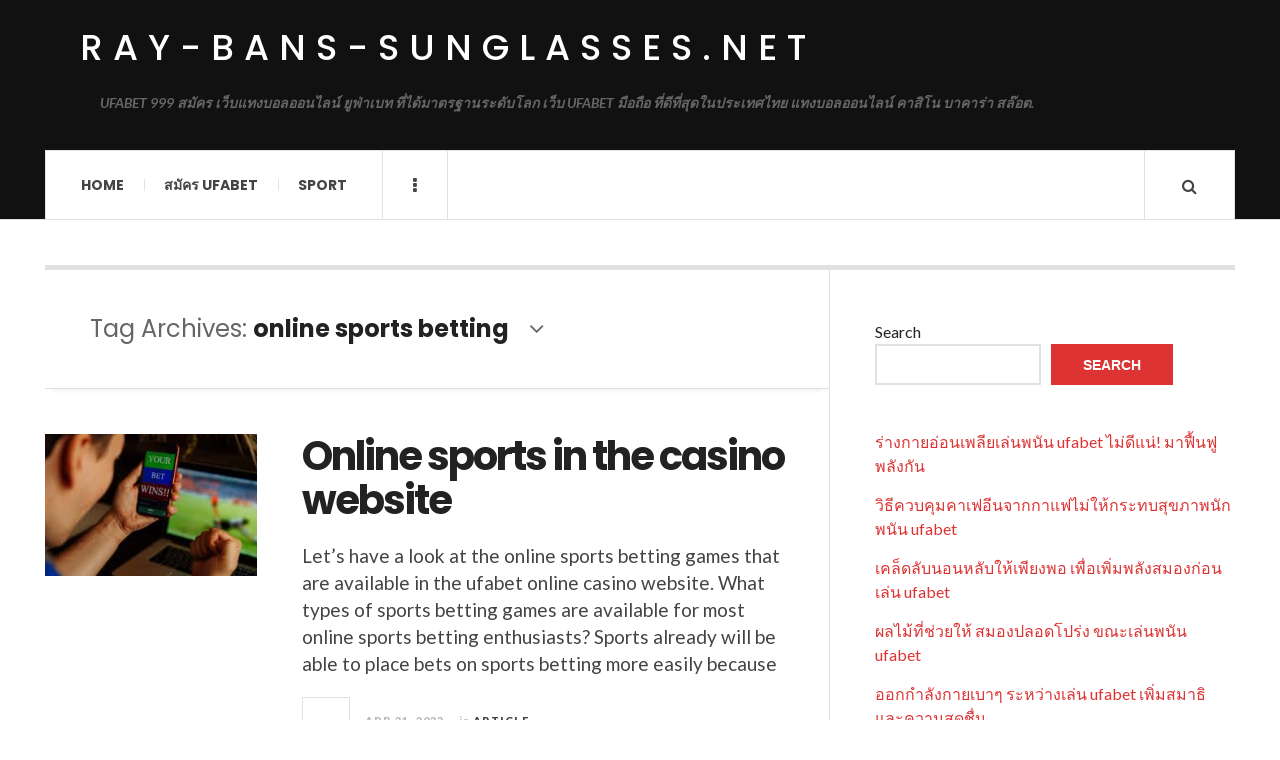

--- FILE ---
content_type: text/html; charset=UTF-8
request_url: https://ray-bans-sunglasses.net/tag/online-sports-betting/
body_size: 12469
content:

<!DOCTYPE html>
<html lang="en-US">
<head>
	<meta charset="UTF-8" />
	<meta name="viewport" content="width=device-width, initial-scale=1" />
    <link rel="pingback" href="https://ray-bans-sunglasses.net/xmlrpc.php" />
    <meta name='robots' content='index, follow, max-image-preview:large, max-snippet:-1, max-video-preview:-1' />

	<!-- This site is optimized with the Yoast SEO plugin v23.2 - https://yoast.com/wordpress/plugins/seo/ -->
	<title>online sports betting Archives - ray-bans-sunglasses.net</title>
	<link rel="canonical" href="https://ray-bans-sunglasses.net/tag/online-sports-betting/" />
	<meta property="og:locale" content="en_US" />
	<meta property="og:type" content="article" />
	<meta property="og:title" content="online sports betting Archives - ray-bans-sunglasses.net" />
	<meta property="og:url" content="https://ray-bans-sunglasses.net/tag/online-sports-betting/" />
	<meta property="og:site_name" content="ray-bans-sunglasses.net" />
	<meta name="twitter:card" content="summary_large_image" />
	<script type="application/ld+json" class="yoast-schema-graph">{"@context":"https://schema.org","@graph":[{"@type":"CollectionPage","@id":"https://ray-bans-sunglasses.net/tag/online-sports-betting/","url":"https://ray-bans-sunglasses.net/tag/online-sports-betting/","name":"online sports betting Archives - ray-bans-sunglasses.net","isPartOf":{"@id":"https://ray-bans-sunglasses.net/#website"},"primaryImageOfPage":{"@id":"https://ray-bans-sunglasses.net/tag/online-sports-betting/#primaryimage"},"image":{"@id":"https://ray-bans-sunglasses.net/tag/online-sports-betting/#primaryimage"},"thumbnailUrl":"https://ray-bans-sunglasses.net/wp-content/uploads/2023/04/image.png","breadcrumb":{"@id":"https://ray-bans-sunglasses.net/tag/online-sports-betting/#breadcrumb"},"inLanguage":"en-US"},{"@type":"ImageObject","inLanguage":"en-US","@id":"https://ray-bans-sunglasses.net/tag/online-sports-betting/#primaryimage","url":"https://ray-bans-sunglasses.net/wp-content/uploads/2023/04/image.png","contentUrl":"https://ray-bans-sunglasses.net/wp-content/uploads/2023/04/image.png","width":283,"height":190,"caption":"Online sports in the casino website"},{"@type":"BreadcrumbList","@id":"https://ray-bans-sunglasses.net/tag/online-sports-betting/#breadcrumb","itemListElement":[{"@type":"ListItem","position":1,"name":"Home","item":"https://ray-bans-sunglasses.net/"},{"@type":"ListItem","position":2,"name":"online sports betting"}]},{"@type":"WebSite","@id":"https://ray-bans-sunglasses.net/#website","url":"https://ray-bans-sunglasses.net/","name":"ray-bans-sunglasses.net","description":"UFABET 999 สมัคร เว็บแทงบอลออนไลน์ ยูฟ่าเบท ที่ได้มาตรฐานระดับโลก เว็บ UFABET มือถือ ที่ดีที่สุดในประเทศไทย แทงบอลออนไลน์ คาสิโน บาคาร่า สล๊อต.","potentialAction":[{"@type":"SearchAction","target":{"@type":"EntryPoint","urlTemplate":"https://ray-bans-sunglasses.net/?s={search_term_string}"},"query-input":"required name=search_term_string"}],"inLanguage":"en-US"}]}</script>
	<!-- / Yoast SEO plugin. -->


<link rel='dns-prefetch' href='//fonts.googleapis.com' />
<link rel="alternate" type="application/rss+xml" title="ray-bans-sunglasses.net &raquo; Feed" href="https://ray-bans-sunglasses.net/feed/" />
<link rel="alternate" type="application/rss+xml" title="ray-bans-sunglasses.net &raquo; Comments Feed" href="https://ray-bans-sunglasses.net/comments/feed/" />
<link rel="alternate" type="application/rss+xml" title="ray-bans-sunglasses.net &raquo; online sports betting Tag Feed" href="https://ray-bans-sunglasses.net/tag/online-sports-betting/feed/" />
<style id='wp-img-auto-sizes-contain-inline-css' type='text/css'>
img:is([sizes=auto i],[sizes^="auto," i]){contain-intrinsic-size:3000px 1500px}
/*# sourceURL=wp-img-auto-sizes-contain-inline-css */
</style>
<style id='wp-emoji-styles-inline-css' type='text/css'>

	img.wp-smiley, img.emoji {
		display: inline !important;
		border: none !important;
		box-shadow: none !important;
		height: 1em !important;
		width: 1em !important;
		margin: 0 0.07em !important;
		vertical-align: -0.1em !important;
		background: none !important;
		padding: 0 !important;
	}
/*# sourceURL=wp-emoji-styles-inline-css */
</style>
<style id='wp-block-library-inline-css' type='text/css'>
:root{--wp-block-synced-color:#7a00df;--wp-block-synced-color--rgb:122,0,223;--wp-bound-block-color:var(--wp-block-synced-color);--wp-editor-canvas-background:#ddd;--wp-admin-theme-color:#007cba;--wp-admin-theme-color--rgb:0,124,186;--wp-admin-theme-color-darker-10:#006ba1;--wp-admin-theme-color-darker-10--rgb:0,107,160.5;--wp-admin-theme-color-darker-20:#005a87;--wp-admin-theme-color-darker-20--rgb:0,90,135;--wp-admin-border-width-focus:2px}@media (min-resolution:192dpi){:root{--wp-admin-border-width-focus:1.5px}}.wp-element-button{cursor:pointer}:root .has-very-light-gray-background-color{background-color:#eee}:root .has-very-dark-gray-background-color{background-color:#313131}:root .has-very-light-gray-color{color:#eee}:root .has-very-dark-gray-color{color:#313131}:root .has-vivid-green-cyan-to-vivid-cyan-blue-gradient-background{background:linear-gradient(135deg,#00d084,#0693e3)}:root .has-purple-crush-gradient-background{background:linear-gradient(135deg,#34e2e4,#4721fb 50%,#ab1dfe)}:root .has-hazy-dawn-gradient-background{background:linear-gradient(135deg,#faaca8,#dad0ec)}:root .has-subdued-olive-gradient-background{background:linear-gradient(135deg,#fafae1,#67a671)}:root .has-atomic-cream-gradient-background{background:linear-gradient(135deg,#fdd79a,#004a59)}:root .has-nightshade-gradient-background{background:linear-gradient(135deg,#330968,#31cdcf)}:root .has-midnight-gradient-background{background:linear-gradient(135deg,#020381,#2874fc)}:root{--wp--preset--font-size--normal:16px;--wp--preset--font-size--huge:42px}.has-regular-font-size{font-size:1em}.has-larger-font-size{font-size:2.625em}.has-normal-font-size{font-size:var(--wp--preset--font-size--normal)}.has-huge-font-size{font-size:var(--wp--preset--font-size--huge)}.has-text-align-center{text-align:center}.has-text-align-left{text-align:left}.has-text-align-right{text-align:right}.has-fit-text{white-space:nowrap!important}#end-resizable-editor-section{display:none}.aligncenter{clear:both}.items-justified-left{justify-content:flex-start}.items-justified-center{justify-content:center}.items-justified-right{justify-content:flex-end}.items-justified-space-between{justify-content:space-between}.screen-reader-text{border:0;clip-path:inset(50%);height:1px;margin:-1px;overflow:hidden;padding:0;position:absolute;width:1px;word-wrap:normal!important}.screen-reader-text:focus{background-color:#ddd;clip-path:none;color:#444;display:block;font-size:1em;height:auto;left:5px;line-height:normal;padding:15px 23px 14px;text-decoration:none;top:5px;width:auto;z-index:100000}html :where(.has-border-color){border-style:solid}html :where([style*=border-top-color]){border-top-style:solid}html :where([style*=border-right-color]){border-right-style:solid}html :where([style*=border-bottom-color]){border-bottom-style:solid}html :where([style*=border-left-color]){border-left-style:solid}html :where([style*=border-width]){border-style:solid}html :where([style*=border-top-width]){border-top-style:solid}html :where([style*=border-right-width]){border-right-style:solid}html :where([style*=border-bottom-width]){border-bottom-style:solid}html :where([style*=border-left-width]){border-left-style:solid}html :where(img[class*=wp-image-]){height:auto;max-width:100%}:where(figure){margin:0 0 1em}html :where(.is-position-sticky){--wp-admin--admin-bar--position-offset:var(--wp-admin--admin-bar--height,0px)}@media screen and (max-width:600px){html :where(.is-position-sticky){--wp-admin--admin-bar--position-offset:0px}}

/*# sourceURL=wp-block-library-inline-css */
</style><style id='wp-block-heading-inline-css' type='text/css'>
h1:where(.wp-block-heading).has-background,h2:where(.wp-block-heading).has-background,h3:where(.wp-block-heading).has-background,h4:where(.wp-block-heading).has-background,h5:where(.wp-block-heading).has-background,h6:where(.wp-block-heading).has-background{padding:1.25em 2.375em}h1.has-text-align-left[style*=writing-mode]:where([style*=vertical-lr]),h1.has-text-align-right[style*=writing-mode]:where([style*=vertical-rl]),h2.has-text-align-left[style*=writing-mode]:where([style*=vertical-lr]),h2.has-text-align-right[style*=writing-mode]:where([style*=vertical-rl]),h3.has-text-align-left[style*=writing-mode]:where([style*=vertical-lr]),h3.has-text-align-right[style*=writing-mode]:where([style*=vertical-rl]),h4.has-text-align-left[style*=writing-mode]:where([style*=vertical-lr]),h4.has-text-align-right[style*=writing-mode]:where([style*=vertical-rl]),h5.has-text-align-left[style*=writing-mode]:where([style*=vertical-lr]),h5.has-text-align-right[style*=writing-mode]:where([style*=vertical-rl]),h6.has-text-align-left[style*=writing-mode]:where([style*=vertical-lr]),h6.has-text-align-right[style*=writing-mode]:where([style*=vertical-rl]){rotate:180deg}
/*# sourceURL=https://ray-bans-sunglasses.net/wp-includes/blocks/heading/style.min.css */
</style>
<style id='wp-block-latest-comments-inline-css' type='text/css'>
ol.wp-block-latest-comments{box-sizing:border-box;margin-left:0}:where(.wp-block-latest-comments:not([style*=line-height] .wp-block-latest-comments__comment)){line-height:1.1}:where(.wp-block-latest-comments:not([style*=line-height] .wp-block-latest-comments__comment-excerpt p)){line-height:1.8}.has-dates :where(.wp-block-latest-comments:not([style*=line-height])),.has-excerpts :where(.wp-block-latest-comments:not([style*=line-height])){line-height:1.5}.wp-block-latest-comments .wp-block-latest-comments{padding-left:0}.wp-block-latest-comments__comment{list-style:none;margin-bottom:1em}.has-avatars .wp-block-latest-comments__comment{list-style:none;min-height:2.25em}.has-avatars .wp-block-latest-comments__comment .wp-block-latest-comments__comment-excerpt,.has-avatars .wp-block-latest-comments__comment .wp-block-latest-comments__comment-meta{margin-left:3.25em}.wp-block-latest-comments__comment-excerpt p{font-size:.875em;margin:.36em 0 1.4em}.wp-block-latest-comments__comment-date{display:block;font-size:.75em}.wp-block-latest-comments .avatar,.wp-block-latest-comments__comment-avatar{border-radius:1.5em;display:block;float:left;height:2.5em;margin-right:.75em;width:2.5em}.wp-block-latest-comments[class*=-font-size] a,.wp-block-latest-comments[style*=font-size] a{font-size:inherit}
/*# sourceURL=https://ray-bans-sunglasses.net/wp-includes/blocks/latest-comments/style.min.css */
</style>
<style id='wp-block-latest-posts-inline-css' type='text/css'>
.wp-block-latest-posts{box-sizing:border-box}.wp-block-latest-posts.alignleft{margin-right:2em}.wp-block-latest-posts.alignright{margin-left:2em}.wp-block-latest-posts.wp-block-latest-posts__list{list-style:none}.wp-block-latest-posts.wp-block-latest-posts__list li{clear:both;overflow-wrap:break-word}.wp-block-latest-posts.is-grid{display:flex;flex-wrap:wrap}.wp-block-latest-posts.is-grid li{margin:0 1.25em 1.25em 0;width:100%}@media (min-width:600px){.wp-block-latest-posts.columns-2 li{width:calc(50% - .625em)}.wp-block-latest-posts.columns-2 li:nth-child(2n){margin-right:0}.wp-block-latest-posts.columns-3 li{width:calc(33.33333% - .83333em)}.wp-block-latest-posts.columns-3 li:nth-child(3n){margin-right:0}.wp-block-latest-posts.columns-4 li{width:calc(25% - .9375em)}.wp-block-latest-posts.columns-4 li:nth-child(4n){margin-right:0}.wp-block-latest-posts.columns-5 li{width:calc(20% - 1em)}.wp-block-latest-posts.columns-5 li:nth-child(5n){margin-right:0}.wp-block-latest-posts.columns-6 li{width:calc(16.66667% - 1.04167em)}.wp-block-latest-posts.columns-6 li:nth-child(6n){margin-right:0}}:root :where(.wp-block-latest-posts.is-grid){padding:0}:root :where(.wp-block-latest-posts.wp-block-latest-posts__list){padding-left:0}.wp-block-latest-posts__post-author,.wp-block-latest-posts__post-date{display:block;font-size:.8125em}.wp-block-latest-posts__post-excerpt,.wp-block-latest-posts__post-full-content{margin-bottom:1em;margin-top:.5em}.wp-block-latest-posts__featured-image a{display:inline-block}.wp-block-latest-posts__featured-image img{height:auto;max-width:100%;width:auto}.wp-block-latest-posts__featured-image.alignleft{float:left;margin-right:1em}.wp-block-latest-posts__featured-image.alignright{float:right;margin-left:1em}.wp-block-latest-posts__featured-image.aligncenter{margin-bottom:1em;text-align:center}
/*# sourceURL=https://ray-bans-sunglasses.net/wp-includes/blocks/latest-posts/style.min.css */
</style>
<style id='wp-block-search-inline-css' type='text/css'>
.wp-block-search__button{margin-left:10px;word-break:normal}.wp-block-search__button.has-icon{line-height:0}.wp-block-search__button svg{height:1.25em;min-height:24px;min-width:24px;width:1.25em;fill:currentColor;vertical-align:text-bottom}:where(.wp-block-search__button){border:1px solid #ccc;padding:6px 10px}.wp-block-search__inside-wrapper{display:flex;flex:auto;flex-wrap:nowrap;max-width:100%}.wp-block-search__label{width:100%}.wp-block-search.wp-block-search__button-only .wp-block-search__button{box-sizing:border-box;display:flex;flex-shrink:0;justify-content:center;margin-left:0;max-width:100%}.wp-block-search.wp-block-search__button-only .wp-block-search__inside-wrapper{min-width:0!important;transition-property:width}.wp-block-search.wp-block-search__button-only .wp-block-search__input{flex-basis:100%;transition-duration:.3s}.wp-block-search.wp-block-search__button-only.wp-block-search__searchfield-hidden,.wp-block-search.wp-block-search__button-only.wp-block-search__searchfield-hidden .wp-block-search__inside-wrapper{overflow:hidden}.wp-block-search.wp-block-search__button-only.wp-block-search__searchfield-hidden .wp-block-search__input{border-left-width:0!important;border-right-width:0!important;flex-basis:0;flex-grow:0;margin:0;min-width:0!important;padding-left:0!important;padding-right:0!important;width:0!important}:where(.wp-block-search__input){appearance:none;border:1px solid #949494;flex-grow:1;font-family:inherit;font-size:inherit;font-style:inherit;font-weight:inherit;letter-spacing:inherit;line-height:inherit;margin-left:0;margin-right:0;min-width:3rem;padding:8px;text-decoration:unset!important;text-transform:inherit}:where(.wp-block-search__button-inside .wp-block-search__inside-wrapper){background-color:#fff;border:1px solid #949494;box-sizing:border-box;padding:4px}:where(.wp-block-search__button-inside .wp-block-search__inside-wrapper) .wp-block-search__input{border:none;border-radius:0;padding:0 4px}:where(.wp-block-search__button-inside .wp-block-search__inside-wrapper) .wp-block-search__input:focus{outline:none}:where(.wp-block-search__button-inside .wp-block-search__inside-wrapper) :where(.wp-block-search__button){padding:4px 8px}.wp-block-search.aligncenter .wp-block-search__inside-wrapper{margin:auto}.wp-block[data-align=right] .wp-block-search.wp-block-search__button-only .wp-block-search__inside-wrapper{float:right}
/*# sourceURL=https://ray-bans-sunglasses.net/wp-includes/blocks/search/style.min.css */
</style>
<style id='wp-block-tag-cloud-inline-css' type='text/css'>
.wp-block-tag-cloud{box-sizing:border-box}.wp-block-tag-cloud.aligncenter{justify-content:center;text-align:center}.wp-block-tag-cloud a{display:inline-block;margin-right:5px}.wp-block-tag-cloud span{display:inline-block;margin-left:5px;text-decoration:none}:root :where(.wp-block-tag-cloud.is-style-outline){display:flex;flex-wrap:wrap;gap:1ch}:root :where(.wp-block-tag-cloud.is-style-outline a){border:1px solid;font-size:unset!important;margin-right:0;padding:1ch 2ch;text-decoration:none!important}
/*# sourceURL=https://ray-bans-sunglasses.net/wp-includes/blocks/tag-cloud/style.min.css */
</style>
<style id='wp-block-group-inline-css' type='text/css'>
.wp-block-group{box-sizing:border-box}:where(.wp-block-group.wp-block-group-is-layout-constrained){position:relative}
/*# sourceURL=https://ray-bans-sunglasses.net/wp-includes/blocks/group/style.min.css */
</style>
<style id='wp-block-paragraph-inline-css' type='text/css'>
.is-small-text{font-size:.875em}.is-regular-text{font-size:1em}.is-large-text{font-size:2.25em}.is-larger-text{font-size:3em}.has-drop-cap:not(:focus):first-letter{float:left;font-size:8.4em;font-style:normal;font-weight:100;line-height:.68;margin:.05em .1em 0 0;text-transform:uppercase}body.rtl .has-drop-cap:not(:focus):first-letter{float:none;margin-left:.1em}p.has-drop-cap.has-background{overflow:hidden}:root :where(p.has-background){padding:1.25em 2.375em}:where(p.has-text-color:not(.has-link-color)) a{color:inherit}p.has-text-align-left[style*="writing-mode:vertical-lr"],p.has-text-align-right[style*="writing-mode:vertical-rl"]{rotate:180deg}
/*# sourceURL=https://ray-bans-sunglasses.net/wp-includes/blocks/paragraph/style.min.css */
</style>
<style id='global-styles-inline-css' type='text/css'>
:root{--wp--preset--aspect-ratio--square: 1;--wp--preset--aspect-ratio--4-3: 4/3;--wp--preset--aspect-ratio--3-4: 3/4;--wp--preset--aspect-ratio--3-2: 3/2;--wp--preset--aspect-ratio--2-3: 2/3;--wp--preset--aspect-ratio--16-9: 16/9;--wp--preset--aspect-ratio--9-16: 9/16;--wp--preset--color--black: #000000;--wp--preset--color--cyan-bluish-gray: #abb8c3;--wp--preset--color--white: #ffffff;--wp--preset--color--pale-pink: #f78da7;--wp--preset--color--vivid-red: #cf2e2e;--wp--preset--color--luminous-vivid-orange: #ff6900;--wp--preset--color--luminous-vivid-amber: #fcb900;--wp--preset--color--light-green-cyan: #7bdcb5;--wp--preset--color--vivid-green-cyan: #00d084;--wp--preset--color--pale-cyan-blue: #8ed1fc;--wp--preset--color--vivid-cyan-blue: #0693e3;--wp--preset--color--vivid-purple: #9b51e0;--wp--preset--gradient--vivid-cyan-blue-to-vivid-purple: linear-gradient(135deg,rgb(6,147,227) 0%,rgb(155,81,224) 100%);--wp--preset--gradient--light-green-cyan-to-vivid-green-cyan: linear-gradient(135deg,rgb(122,220,180) 0%,rgb(0,208,130) 100%);--wp--preset--gradient--luminous-vivid-amber-to-luminous-vivid-orange: linear-gradient(135deg,rgb(252,185,0) 0%,rgb(255,105,0) 100%);--wp--preset--gradient--luminous-vivid-orange-to-vivid-red: linear-gradient(135deg,rgb(255,105,0) 0%,rgb(207,46,46) 100%);--wp--preset--gradient--very-light-gray-to-cyan-bluish-gray: linear-gradient(135deg,rgb(238,238,238) 0%,rgb(169,184,195) 100%);--wp--preset--gradient--cool-to-warm-spectrum: linear-gradient(135deg,rgb(74,234,220) 0%,rgb(151,120,209) 20%,rgb(207,42,186) 40%,rgb(238,44,130) 60%,rgb(251,105,98) 80%,rgb(254,248,76) 100%);--wp--preset--gradient--blush-light-purple: linear-gradient(135deg,rgb(255,206,236) 0%,rgb(152,150,240) 100%);--wp--preset--gradient--blush-bordeaux: linear-gradient(135deg,rgb(254,205,165) 0%,rgb(254,45,45) 50%,rgb(107,0,62) 100%);--wp--preset--gradient--luminous-dusk: linear-gradient(135deg,rgb(255,203,112) 0%,rgb(199,81,192) 50%,rgb(65,88,208) 100%);--wp--preset--gradient--pale-ocean: linear-gradient(135deg,rgb(255,245,203) 0%,rgb(182,227,212) 50%,rgb(51,167,181) 100%);--wp--preset--gradient--electric-grass: linear-gradient(135deg,rgb(202,248,128) 0%,rgb(113,206,126) 100%);--wp--preset--gradient--midnight: linear-gradient(135deg,rgb(2,3,129) 0%,rgb(40,116,252) 100%);--wp--preset--font-size--small: 13px;--wp--preset--font-size--medium: 20px;--wp--preset--font-size--large: 36px;--wp--preset--font-size--x-large: 42px;--wp--preset--spacing--20: 0.44rem;--wp--preset--spacing--30: 0.67rem;--wp--preset--spacing--40: 1rem;--wp--preset--spacing--50: 1.5rem;--wp--preset--spacing--60: 2.25rem;--wp--preset--spacing--70: 3.38rem;--wp--preset--spacing--80: 5.06rem;--wp--preset--shadow--natural: 6px 6px 9px rgba(0, 0, 0, 0.2);--wp--preset--shadow--deep: 12px 12px 50px rgba(0, 0, 0, 0.4);--wp--preset--shadow--sharp: 6px 6px 0px rgba(0, 0, 0, 0.2);--wp--preset--shadow--outlined: 6px 6px 0px -3px rgb(255, 255, 255), 6px 6px rgb(0, 0, 0);--wp--preset--shadow--crisp: 6px 6px 0px rgb(0, 0, 0);}:where(.is-layout-flex){gap: 0.5em;}:where(.is-layout-grid){gap: 0.5em;}body .is-layout-flex{display: flex;}.is-layout-flex{flex-wrap: wrap;align-items: center;}.is-layout-flex > :is(*, div){margin: 0;}body .is-layout-grid{display: grid;}.is-layout-grid > :is(*, div){margin: 0;}:where(.wp-block-columns.is-layout-flex){gap: 2em;}:where(.wp-block-columns.is-layout-grid){gap: 2em;}:where(.wp-block-post-template.is-layout-flex){gap: 1.25em;}:where(.wp-block-post-template.is-layout-grid){gap: 1.25em;}.has-black-color{color: var(--wp--preset--color--black) !important;}.has-cyan-bluish-gray-color{color: var(--wp--preset--color--cyan-bluish-gray) !important;}.has-white-color{color: var(--wp--preset--color--white) !important;}.has-pale-pink-color{color: var(--wp--preset--color--pale-pink) !important;}.has-vivid-red-color{color: var(--wp--preset--color--vivid-red) !important;}.has-luminous-vivid-orange-color{color: var(--wp--preset--color--luminous-vivid-orange) !important;}.has-luminous-vivid-amber-color{color: var(--wp--preset--color--luminous-vivid-amber) !important;}.has-light-green-cyan-color{color: var(--wp--preset--color--light-green-cyan) !important;}.has-vivid-green-cyan-color{color: var(--wp--preset--color--vivid-green-cyan) !important;}.has-pale-cyan-blue-color{color: var(--wp--preset--color--pale-cyan-blue) !important;}.has-vivid-cyan-blue-color{color: var(--wp--preset--color--vivid-cyan-blue) !important;}.has-vivid-purple-color{color: var(--wp--preset--color--vivid-purple) !important;}.has-black-background-color{background-color: var(--wp--preset--color--black) !important;}.has-cyan-bluish-gray-background-color{background-color: var(--wp--preset--color--cyan-bluish-gray) !important;}.has-white-background-color{background-color: var(--wp--preset--color--white) !important;}.has-pale-pink-background-color{background-color: var(--wp--preset--color--pale-pink) !important;}.has-vivid-red-background-color{background-color: var(--wp--preset--color--vivid-red) !important;}.has-luminous-vivid-orange-background-color{background-color: var(--wp--preset--color--luminous-vivid-orange) !important;}.has-luminous-vivid-amber-background-color{background-color: var(--wp--preset--color--luminous-vivid-amber) !important;}.has-light-green-cyan-background-color{background-color: var(--wp--preset--color--light-green-cyan) !important;}.has-vivid-green-cyan-background-color{background-color: var(--wp--preset--color--vivid-green-cyan) !important;}.has-pale-cyan-blue-background-color{background-color: var(--wp--preset--color--pale-cyan-blue) !important;}.has-vivid-cyan-blue-background-color{background-color: var(--wp--preset--color--vivid-cyan-blue) !important;}.has-vivid-purple-background-color{background-color: var(--wp--preset--color--vivid-purple) !important;}.has-black-border-color{border-color: var(--wp--preset--color--black) !important;}.has-cyan-bluish-gray-border-color{border-color: var(--wp--preset--color--cyan-bluish-gray) !important;}.has-white-border-color{border-color: var(--wp--preset--color--white) !important;}.has-pale-pink-border-color{border-color: var(--wp--preset--color--pale-pink) !important;}.has-vivid-red-border-color{border-color: var(--wp--preset--color--vivid-red) !important;}.has-luminous-vivid-orange-border-color{border-color: var(--wp--preset--color--luminous-vivid-orange) !important;}.has-luminous-vivid-amber-border-color{border-color: var(--wp--preset--color--luminous-vivid-amber) !important;}.has-light-green-cyan-border-color{border-color: var(--wp--preset--color--light-green-cyan) !important;}.has-vivid-green-cyan-border-color{border-color: var(--wp--preset--color--vivid-green-cyan) !important;}.has-pale-cyan-blue-border-color{border-color: var(--wp--preset--color--pale-cyan-blue) !important;}.has-vivid-cyan-blue-border-color{border-color: var(--wp--preset--color--vivid-cyan-blue) !important;}.has-vivid-purple-border-color{border-color: var(--wp--preset--color--vivid-purple) !important;}.has-vivid-cyan-blue-to-vivid-purple-gradient-background{background: var(--wp--preset--gradient--vivid-cyan-blue-to-vivid-purple) !important;}.has-light-green-cyan-to-vivid-green-cyan-gradient-background{background: var(--wp--preset--gradient--light-green-cyan-to-vivid-green-cyan) !important;}.has-luminous-vivid-amber-to-luminous-vivid-orange-gradient-background{background: var(--wp--preset--gradient--luminous-vivid-amber-to-luminous-vivid-orange) !important;}.has-luminous-vivid-orange-to-vivid-red-gradient-background{background: var(--wp--preset--gradient--luminous-vivid-orange-to-vivid-red) !important;}.has-very-light-gray-to-cyan-bluish-gray-gradient-background{background: var(--wp--preset--gradient--very-light-gray-to-cyan-bluish-gray) !important;}.has-cool-to-warm-spectrum-gradient-background{background: var(--wp--preset--gradient--cool-to-warm-spectrum) !important;}.has-blush-light-purple-gradient-background{background: var(--wp--preset--gradient--blush-light-purple) !important;}.has-blush-bordeaux-gradient-background{background: var(--wp--preset--gradient--blush-bordeaux) !important;}.has-luminous-dusk-gradient-background{background: var(--wp--preset--gradient--luminous-dusk) !important;}.has-pale-ocean-gradient-background{background: var(--wp--preset--gradient--pale-ocean) !important;}.has-electric-grass-gradient-background{background: var(--wp--preset--gradient--electric-grass) !important;}.has-midnight-gradient-background{background: var(--wp--preset--gradient--midnight) !important;}.has-small-font-size{font-size: var(--wp--preset--font-size--small) !important;}.has-medium-font-size{font-size: var(--wp--preset--font-size--medium) !important;}.has-large-font-size{font-size: var(--wp--preset--font-size--large) !important;}.has-x-large-font-size{font-size: var(--wp--preset--font-size--x-large) !important;}
/*# sourceURL=global-styles-inline-css */
</style>

<style id='classic-theme-styles-inline-css' type='text/css'>
/*! This file is auto-generated */
.wp-block-button__link{color:#fff;background-color:#32373c;border-radius:9999px;box-shadow:none;text-decoration:none;padding:calc(.667em + 2px) calc(1.333em + 2px);font-size:1.125em}.wp-block-file__button{background:#32373c;color:#fff;text-decoration:none}
/*# sourceURL=/wp-includes/css/classic-themes.min.css */
</style>
<link rel='stylesheet' id='ac_style-css' href='https://ray-bans-sunglasses.net/wp-content/themes/justwrite/style.css?ver=2.0.3.6' type='text/css' media='all' />
<link rel='stylesheet' id='ac_icons-css' href='https://ray-bans-sunglasses.net/wp-content/themes/justwrite/assets/icons/css/font-awesome.min.css?ver=4.7.0' type='text/css' media='all' />
<link rel='stylesheet' id='ac_webfonts_style5-css' href='//fonts.googleapis.com/css?family=Poppins%3A400%2C500%2C700%7CLato%3A400%2C700%2C900%2C400italic%2C700italic' type='text/css' media='all' />
<link rel='stylesheet' id='ac_webfonts_selected-style5-css' href='https://ray-bans-sunglasses.net/wp-content/themes/justwrite/assets/css/font-style5.css' type='text/css' media='all' />
<script type="text/javascript" src="https://ray-bans-sunglasses.net/wp-includes/js/jquery/jquery.min.js?ver=3.7.1" id="jquery-core-js"></script>
<script type="text/javascript" src="https://ray-bans-sunglasses.net/wp-includes/js/jquery/jquery-migrate.min.js?ver=3.4.1" id="jquery-migrate-js"></script>
<script type="text/javascript" src="https://ray-bans-sunglasses.net/wp-content/themes/justwrite/assets/js/html5.js?ver=3.7.0" id="ac_js_html5-js"></script>
<link rel="https://api.w.org/" href="https://ray-bans-sunglasses.net/wp-json/" /><link rel="alternate" title="JSON" type="application/json" href="https://ray-bans-sunglasses.net/wp-json/wp/v2/tags/145" /><link rel="EditURI" type="application/rsd+xml" title="RSD" href="https://ray-bans-sunglasses.net/xmlrpc.php?rsd" />
<meta name="generator" content="WordPress 6.9" />
      <!-- Customizer - Saved Styles-->
      <style type="text/css">
						
			</style><!-- END Customizer - Saved Styles -->
	</head>

<body class="archive tag tag-online-sports-betting tag-145 wp-theme-justwrite">

<header id="main-header" class="header-wrap">

<div class="wrap">

	<div class="top logo-text clearfix">
    
    	<div class="logo logo-text">
        	<a href="https://ray-bans-sunglasses.net" title="ray-bans-sunglasses.net" class="logo-contents logo-text">ray-bans-sunglasses.net</a>
                        <h2 class="description">UFABET 999 สมัคร เว็บแทงบอลออนไลน์ ยูฟ่าเบท ที่ได้มาตรฐานระดับโลก เว็บ UFABET มือถือ ที่ดีที่สุดในประเทศไทย แทงบอลออนไลน์ คาสิโน บาคาร่า สล๊อต.</h2>
                    </div><!-- END .logo -->
        
                
    </div><!-- END .top -->
    
    
    <nav class="menu-wrap" role="navigation">
		<ul class="menu-main mobile-menu superfish"><li id="menu-item-11" class="menu-item menu-item-type-custom menu-item-object-custom menu-item-home menu-item-11"><a href="https://ray-bans-sunglasses.net">Home</a></li>
<li id="menu-item-12" class="menu-item menu-item-type-custom menu-item-object-custom menu-item-12"><a href="https://ufabet999.com">สมัคร ufabet</a></li>
<li id="menu-item-14" class="menu-item menu-item-type-taxonomy menu-item-object-category menu-item-14"><a href="https://ray-bans-sunglasses.net/category/sport/">Sport</a></li>
</ul>        
        <a href="#" class="mobile-menu-button"><i class="fa fa-navicon"></i> </a>
                        <a href="#" class="browse-more" id="browse-more"><i class="fa fa-ellipsis-v"></i> </a>
                        <a href="#" class="search-button"><i class="fa fa-search"></i> </a>
        <ul class="header-social-icons clearfix"><li><a href="https://ray-bans-sunglasses.net/feed/" class="social-btn right rss"><i class="fa fa-rss"></i> </a></li></ul><!-- END .header-social-icons -->        
        
        
        <div class="search-wrap nobs">
        	<form role="search" id="header-search" method="get" class="search-form" action="https://ray-bans-sunglasses.net/">
            	<input type="submit" class="search-submit" value="Search" />
            	<div class="field-wrap">
					<input type="search" class="search-field" placeholder="type your keywords ..." value="" name="s" title="Search for:" />
				</div>
			</form>
        </div><!-- END .search-wrap -->
        
    </nav><!-- END .menu-wrap -->
    
        
</div><!-- END .wrap -->
</header><!-- END .header-wrap -->


<div class="wrap" id="content-wrap">


<section class="container main-section clearfix">
	
    
<section class="mini-sidebar">
		<header class="browse-by-wrap clearfix">
    	<h2 class="browse-by-title">Browse By</h2>
        <a href="#" class="close-browse-by"><i class="fa fa-times"></i></a>
    </header><!-- END .browse-by -->
    
        
             
	<aside class="side-box">
		<h3 class="sidebar-heading">Archives</h3>
		<nav class="sb-content clearfix">
			<ul class="normal-list">
					<li><a href='https://ray-bans-sunglasses.net/2026/01/'>January 2026</a></li>
	<li><a href='https://ray-bans-sunglasses.net/2025/12/'>December 2025</a></li>
	<li><a href='https://ray-bans-sunglasses.net/2025/11/'>November 2025</a></li>
	<li><a href='https://ray-bans-sunglasses.net/2025/10/'>October 2025</a></li>
	<li><a href='https://ray-bans-sunglasses.net/2025/09/'>September 2025</a></li>
	<li><a href='https://ray-bans-sunglasses.net/2025/08/'>August 2025</a></li>
	<li><a href='https://ray-bans-sunglasses.net/2025/07/'>July 2025</a></li>
	<li><a href='https://ray-bans-sunglasses.net/2025/05/'>May 2025</a></li>
	<li><a href='https://ray-bans-sunglasses.net/2025/03/'>March 2025</a></li>
	<li><a href='https://ray-bans-sunglasses.net/2025/01/'>January 2025</a></li>
	<li><a href='https://ray-bans-sunglasses.net/2024/12/'>December 2024</a></li>
	<li><a href='https://ray-bans-sunglasses.net/2024/08/'>August 2024</a></li>
			</ul>
		</nav><!-- END .sb-content -->
	</aside><!-- END .sidebox -->
    
    <div class="side-box larger">
    		<h3 class="sidebar-heading">Calendar</h3>
            <div class="sb-content clearfix">
            	<table id="wp-calendar" class="wp-calendar-table">
	<caption>January 2026</caption>
	<thead>
	<tr>
		<th scope="col" aria-label="Monday">M</th>
		<th scope="col" aria-label="Tuesday">T</th>
		<th scope="col" aria-label="Wednesday">W</th>
		<th scope="col" aria-label="Thursday">T</th>
		<th scope="col" aria-label="Friday">F</th>
		<th scope="col" aria-label="Saturday">S</th>
		<th scope="col" aria-label="Sunday">S</th>
	</tr>
	</thead>
	<tbody>
	<tr>
		<td colspan="3" class="pad">&nbsp;</td><td>1</td><td>2</td><td>3</td><td>4</td>
	</tr>
	<tr>
		<td>5</td><td>6</td><td>7</td><td><a href="https://ray-bans-sunglasses.net/2026/01/08/" aria-label="Posts published on January 8, 2026">8</a></td><td>9</td><td>10</td><td>11</td>
	</tr>
	<tr>
		<td>12</td><td>13</td><td>14</td><td>15</td><td>16</td><td>17</td><td>18</td>
	</tr>
	<tr>
		<td>19</td><td>20</td><td>21</td><td>22</td><td>23</td><td>24</td><td>25</td>
	</tr>
	<tr>
		<td>26</td><td>27</td><td>28</td><td id="today">29</td><td>30</td><td>31</td>
		<td class="pad" colspan="1">&nbsp;</td>
	</tr>
	</tbody>
	</table><nav aria-label="Previous and next months" class="wp-calendar-nav">
		<span class="wp-calendar-nav-prev"><a href="https://ray-bans-sunglasses.net/2025/12/">&laquo; Dec</a></span>
		<span class="pad">&nbsp;</span>
		<span class="wp-calendar-nav-next">&nbsp;</span>
	</nav>		</div><!-- END .sb-content -->
	</div><!-- END .sidebox -->
    
    <div class="wrap-over-1600">
    	<!-- 
        	 If you want to add something in this sidebar please place your code bellow. 
        	 It will show up only when your screen resolution is above 1600 pixels.	
		-->
		
                
    </div><!-- END .wrap-over-1600 -->
    </section><!-- END .mini-sidebar -->

<div class="mini-sidebar-bg"></div>
    
    <div class="wrap-template-1 clearfix">
    
    <section class="content-wrap with-title" role="main">
    
    	<header class="main-page-title">
        	<h1 class="page-title">Tag Archives: <span>online sports betting</span><i class="fa fa-angle-down"></i> </h1>
        </header>
    
    	<div class="posts-wrap clearfix">
        
        
<article id="post-162" class="post-template-1 clearfix post-162 post type-post status-publish format-standard has-post-thumbnail hentry category-article tag-online-sports-betting tag-ufabet-online tag-ufabet-online-casino">
		<figure class="post-thumbnail">
    	<img width="283" height="190" src="https://ray-bans-sunglasses.net/wp-content/uploads/2023/04/image.png" class="attachment-ac-post-thumbnail size-ac-post-thumbnail wp-post-image" alt="Online sports in the casino website" decoding="async" fetchpriority="high" srcset="https://ray-bans-sunglasses.net/wp-content/uploads/2023/04/image.png 283w, https://ray-bans-sunglasses.net/wp-content/uploads/2023/04/image-210x140.png 210w" sizes="(max-width: 283px) 100vw, 283px" />	</figure>
    	<div class="post-content">
    	<h2 class="title"><a href="https://ray-bans-sunglasses.net/article/online-sports-in-the-casino-website/" rel="bookmark">Online sports in the casino website</a></h2>		<p>Let&#8217;s have a look at the online sports betting games that are available in the ufabet online casino website. What types of sports betting games are available for most online sports betting enthusiasts? Sports already will be able to place bets on sports betting more easily because</p>
        <footer class="details">
        	<span class="post-small-button left p-read-more" id="share-162-rm">
            	<a href="https://ray-bans-sunglasses.net/article/online-sports-in-the-casino-website/" rel="nofollow" title="Read More..."><i class="fa fa-ellipsis-h fa-lg"></i></a>
			</span>
                        <time class="detail left index-post-date" datetime="2023-04-21">Apr 21, 2023</time>
			<span class="detail left index-post-author"><em>by</em> <a href="https://ray-bans-sunglasses.net/author/admin/" title="Posts by admin" rel="author">admin</a></span>
			<span class="detail left index-post-category"><em>in</em> <a href="https://ray-bans-sunglasses.net/category/article/" title="View all posts in Article" >Article</a> </span>		</footer><!-- END .details -->
	</div><!-- END .post-content -->
</article><!-- END #post-162 .post-template-1 -->
        
        </div><!-- END .posts-wrap -->
        
                
    </section><!-- END .content-wrap -->
    
    
<section class="sidebar clearfix">
	<aside id="block-2" class="side-box clearfix widget widget_block widget_search"><div class="sb-content clearfix"><form role="search" method="get" action="https://ray-bans-sunglasses.net/" class="wp-block-search__button-outside wp-block-search__text-button wp-block-search"    ><label class="wp-block-search__label" for="wp-block-search__input-1" >Search</label><div class="wp-block-search__inside-wrapper" ><input class="wp-block-search__input" id="wp-block-search__input-1" placeholder="" value="" type="search" name="s" required /><button aria-label="Search" class="wp-block-search__button wp-element-button" type="submit" >Search</button></div></form></div></aside><!-- END .sidebox .widget --><aside id="block-3" class="side-box clearfix widget widget_block"><div class="sb-content clearfix">
<div class="wp-block-group"><div class="wp-block-group__inner-container is-layout-flow wp-block-group-is-layout-flow"><ul class="wp-block-latest-posts__list wp-block-latest-posts"><li><a class="wp-block-latest-posts__post-title" href="https://ray-bans-sunglasses.net/article/%e0%b8%a3%e0%b9%88%e0%b8%b2%e0%b8%87%e0%b8%81%e0%b8%b2%e0%b8%a2%e0%b8%ad%e0%b9%88%e0%b8%ad%e0%b8%99%e0%b9%80%e0%b8%9e%e0%b8%a5%e0%b8%b5%e0%b8%a2%e0%b9%80%e0%b8%a5%e0%b9%88%e0%b8%99%e0%b8%9e%e0%b8%99/">ร่างกายอ่อนเพลียเล่นพนัน ufabet ไม่ดีแน่! มาฟื้นฟูพลังกัน</a></li>
<li><a class="wp-block-latest-posts__post-title" href="https://ray-bans-sunglasses.net/article/%e0%b8%a7%e0%b8%b4%e0%b8%98%e0%b8%b5%e0%b8%84%e0%b8%a7%e0%b8%9a%e0%b8%84%e0%b8%b8%e0%b8%a1%e0%b8%84%e0%b8%b2%e0%b9%80%e0%b8%9f%e0%b8%ad%e0%b8%b5%e0%b8%99%e0%b8%88%e0%b8%b2%e0%b8%81%e0%b8%81%e0%b8%b2/">วิธีควบคุมคาเฟอีนจากกาแฟไม่ให้กระทบสุขภาพนักพนัน ufabet</a></li>
<li><a class="wp-block-latest-posts__post-title" href="https://ray-bans-sunglasses.net/article/%e0%b9%80%e0%b8%84%e0%b8%a5%e0%b9%87%e0%b8%94%e0%b8%a5%e0%b8%b1%e0%b8%9a%e0%b8%99%e0%b8%ad%e0%b8%99%e0%b8%ab%e0%b8%a5%e0%b8%b1%e0%b8%9a%e0%b9%83%e0%b8%ab%e0%b9%89%e0%b9%80%e0%b8%9e%e0%b8%b5%e0%b8%a2/">เคล็ดลับนอนหลับให้เพียงพอ เพื่อเพิ่มพลังสมองก่อนเล่น ufabet</a></li>
<li><a class="wp-block-latest-posts__post-title" href="https://ray-bans-sunglasses.net/article/%e0%b8%9c%e0%b8%a5%e0%b9%84%e0%b8%a1%e0%b9%89%e0%b8%97%e0%b8%b5%e0%b9%88%e0%b8%8a%e0%b9%88%e0%b8%a7%e0%b8%a2%e0%b9%83%e0%b8%ab%e0%b9%89-%e0%b8%aa%e0%b8%a1%e0%b8%ad%e0%b8%87%e0%b8%9b%e0%b8%a5%e0%b8%ad/">ผลไม้ที่ช่วยให้ สมองปลอดโปร่ง ขณะเล่นพนัน ufabet</a></li>
<li><a class="wp-block-latest-posts__post-title" href="https://ray-bans-sunglasses.net/article/%e0%b8%ad%e0%b8%ad%e0%b8%81%e0%b8%81%e0%b8%b3%e0%b8%a5%e0%b8%b1%e0%b8%87%e0%b8%81%e0%b8%b2%e0%b8%a2%e0%b9%80%e0%b8%9a%e0%b8%b2%e0%b9%86-%e0%b8%a3%e0%b8%b0%e0%b8%ab%e0%b8%a7%e0%b9%88%e0%b8%b2%e0%b8%87/">ออกกำลังกายเบาๆ ระหว่างเล่น ufabet เพิ่มสมาธิและความสดชื่น</a></li>
</ul></div></div>
</div></aside><!-- END .sidebox .widget --><aside id="block-4" class="side-box clearfix widget widget_block"><div class="sb-content clearfix">
<div class="wp-block-group"><div class="wp-block-group__inner-container is-layout-flow wp-block-group-is-layout-flow"><div class="no-comments wp-block-latest-comments">No comments to show.</div></div></div>
</div></aside><!-- END .sidebox .widget --><aside id="block-7" class="side-box clearfix widget widget_block widget_tag_cloud"><div class="sb-content clearfix"><p class="wp-block-tag-cloud"><a href="https://ray-bans-sunglasses.net/tag/ac-milan/" class="tag-cloud-link tag-link-6 tag-link-position-1" style="font-size: 14.3pt;" aria-label="AC Milan (2 items)">AC Milan</a>
<a href="https://ray-bans-sunglasses.net/tag/baccarat/" class="tag-cloud-link tag-link-160 tag-link-position-2" style="font-size: 8pt;" aria-label="baccarat (1 item)">baccarat</a>
<a href="https://ray-bans-sunglasses.net/tag/barcelona/" class="tag-cloud-link tag-link-11 tag-link-position-3" style="font-size: 18.5pt;" aria-label="Barcelona (3 items)">Barcelona</a>
<a href="https://ray-bans-sunglasses.net/tag/bone-broth/" class="tag-cloud-link tag-link-289 tag-link-position-4" style="font-size: 8pt;" aria-label="Bone broth (1 item)">Bone broth</a>
<a href="https://ray-bans-sunglasses.net/tag/borussia-dortmund/" class="tag-cloud-link tag-link-81 tag-link-position-5" style="font-size: 14.3pt;" aria-label="Borussia Dortmund (2 items)">Borussia Dortmund</a>
<a href="https://ray-bans-sunglasses.net/tag/breakfast-menus/" class="tag-cloud-link tag-link-284 tag-link-position-6" style="font-size: 8pt;" aria-label="breakfast menus (1 item)">breakfast menus</a>
<a href="https://ray-bans-sunglasses.net/tag/bruno-fernandes/" class="tag-cloud-link tag-link-35 tag-link-position-7" style="font-size: 14.3pt;" aria-label="Bruno Fernandes (2 items)">Bruno Fernandes</a>
<a href="https://ray-bans-sunglasses.net/tag/chukwuemeka/" class="tag-cloud-link tag-link-294 tag-link-position-8" style="font-size: 8pt;" aria-label="Chukwuemeka (1 item)">Chukwuemeka</a>
<a href="https://ray-bans-sunglasses.net/tag/circadian-rhythms/" class="tag-cloud-link tag-link-286 tag-link-position-9" style="font-size: 8pt;" aria-label="Circadian rhythms (1 item)">Circadian rhythms</a>
<a href="https://ray-bans-sunglasses.net/tag/cold-hands-and-feet/" class="tag-cloud-link tag-link-281 tag-link-position-10" style="font-size: 8pt;" aria-label="cold hands and feet (1 item)">cold hands and feet</a>
<a href="https://ray-bans-sunglasses.net/tag/david-de-gea/" class="tag-cloud-link tag-link-37 tag-link-position-11" style="font-size: 14.3pt;" aria-label="David de Gea (2 items)">David de Gea</a>
<a href="https://ray-bans-sunglasses.net/tag/eating-a-banana-before-breakfast/" class="tag-cloud-link tag-link-282 tag-link-position-12" style="font-size: 14.3pt;" aria-label="eating a banana before breakfast (2 items)">eating a banana before breakfast</a>
<a href="https://ray-bans-sunglasses.net/tag/england/" class="tag-cloud-link tag-link-27 tag-link-position-13" style="font-size: 14.3pt;" aria-label="England (2 items)">England</a>
<a href="https://ray-bans-sunglasses.net/tag/fa-cup/" class="tag-cloud-link tag-link-296 tag-link-position-14" style="font-size: 8pt;" aria-label="FA Cup (1 item)">FA Cup</a>
<a href="https://ray-bans-sunglasses.net/tag/france-coach/" class="tag-cloud-link tag-link-290 tag-link-position-15" style="font-size: 8pt;" aria-label="France coach (1 item)">France coach</a>
<a href="https://ray-bans-sunglasses.net/tag/french-national-team/" class="tag-cloud-link tag-link-291 tag-link-position-16" style="font-size: 8pt;" aria-label="French national team (1 item)">French national team</a>
<a href="https://ray-bans-sunglasses.net/tag/freshly-frozen-eggs/" class="tag-cloud-link tag-link-285 tag-link-position-17" style="font-size: 8pt;" aria-label="freshly-frozen eggs (1 item)">freshly-frozen eggs</a>
<a href="https://ray-bans-sunglasses.net/tag/gambling/" class="tag-cloud-link tag-link-127 tag-link-position-18" style="font-size: 18.5pt;" aria-label="gambling (3 items)">gambling</a>
<a href="https://ray-bans-sunglasses.net/tag/gambling-website/" class="tag-cloud-link tag-link-181 tag-link-position-19" style="font-size: 14.3pt;" aria-label="gambling website (2 items)">gambling website</a>
<a href="https://ray-bans-sunglasses.net/tag/gaming/" class="tag-cloud-link tag-link-158 tag-link-position-20" style="font-size: 8pt;" aria-label="gaming (1 item)">gaming</a>
<a href="https://ray-bans-sunglasses.net/tag/great-breakfast-food/" class="tag-cloud-link tag-link-283 tag-link-position-21" style="font-size: 8pt;" aria-label="great breakfast food (1 item)">great breakfast food</a>
<a href="https://ray-bans-sunglasses.net/tag/jurgen-klopp/" class="tag-cloud-link tag-link-48 tag-link-position-22" style="font-size: 14.3pt;" aria-label="Jurgen Klopp (2 items)">Jurgen Klopp</a>
<a href="https://ray-bans-sunglasses.net/tag/keep-your-body-moving/" class="tag-cloud-link tag-link-279 tag-link-position-23" style="font-size: 8pt;" aria-label="Keep your body moving (1 item)">Keep your body moving</a>
<a href="https://ray-bans-sunglasses.net/tag/lionel-messi/" class="tag-cloud-link tag-link-9 tag-link-position-24" style="font-size: 22pt;" aria-label="Lionel Messi (4 items)">Lionel Messi</a>
<a href="https://ray-bans-sunglasses.net/tag/liverpool/" class="tag-cloud-link tag-link-85 tag-link-position-25" style="font-size: 14.3pt;" aria-label="Liverpool (2 items)">Liverpool</a>
<a href="https://ray-bans-sunglasses.net/tag/maresca-era/" class="tag-cloud-link tag-link-295 tag-link-position-26" style="font-size: 8pt;" aria-label="Maresca era (1 item)">Maresca era</a>
<a href="https://ray-bans-sunglasses.net/tag/ole-gunnar-solskjaer/" class="tag-cloud-link tag-link-64 tag-link-position-27" style="font-size: 18.5pt;" aria-label="Ole Gunnar Solskjaer (3 items)">Ole Gunnar Solskjaer</a>
<a href="https://ray-bans-sunglasses.net/tag/online-casino-games/" class="tag-cloud-link tag-link-130 tag-link-position-28" style="font-size: 14.3pt;" aria-label="online casino games (2 items)">online casino games</a>
<a href="https://ray-bans-sunglasses.net/tag/paris-saint-germain/" class="tag-cloud-link tag-link-12 tag-link-position-29" style="font-size: 22pt;" aria-label="Paris Saint-Germain (4 items)">Paris Saint-Germain</a>
<a href="https://ray-bans-sunglasses.net/tag/paul-pogba/" class="tag-cloud-link tag-link-36 tag-link-position-30" style="font-size: 14.3pt;" aria-label="Paul Pogba (2 items)">Paul Pogba</a>
<a href="https://ray-bans-sunglasses.net/tag/pg-slots/" class="tag-cloud-link tag-link-154 tag-link-position-31" style="font-size: 8pt;" aria-label="pg slots (1 item)">pg slots</a>
<a href="https://ray-bans-sunglasses.net/tag/rafael-varane/" class="tag-cloud-link tag-link-58 tag-link-position-32" style="font-size: 14.3pt;" aria-label="Rafael Varane (2 items)">Rafael Varane</a>
<a href="https://ray-bans-sunglasses.net/tag/real-madrid/" class="tag-cloud-link tag-link-10 tag-link-position-33" style="font-size: 22pt;" aria-label="Real Madrid (4 items)">Real Madrid</a>
<a href="https://ray-bans-sunglasses.net/tag/reduced-brain-activity/" class="tag-cloud-link tag-link-287 tag-link-position-34" style="font-size: 8pt;" aria-label="Reduced brain activity (1 item)">Reduced brain activity</a>
<a href="https://ray-bans-sunglasses.net/tag/roulette-martingale-formula/" class="tag-cloud-link tag-link-164 tag-link-position-35" style="font-size: 8pt;" aria-label="Roulette Martingale formula (1 item)">Roulette Martingale formula</a>
<a href="https://ray-bans-sunglasses.net/tag/slots/" class="tag-cloud-link tag-link-155 tag-link-position-36" style="font-size: 18.5pt;" aria-label="slots (3 items)">slots</a>
<a href="https://ray-bans-sunglasses.net/tag/social-gambling-online/" class="tag-cloud-link tag-link-159 tag-link-position-37" style="font-size: 8pt;" aria-label="Social Gambling Online (1 item)">Social Gambling Online</a>
<a href="https://ray-bans-sunglasses.net/tag/sugar-scrub/" class="tag-cloud-link tag-link-238 tag-link-position-38" style="font-size: 8pt;" aria-label="Sugar Scrub (1 item)">Sugar Scrub</a>
<a href="https://ray-bans-sunglasses.net/tag/sunscreen/" class="tag-cloud-link tag-link-205 tag-link-position-39" style="font-size: 8pt;" aria-label="sunscreen (1 item)">sunscreen</a>
<a href="https://ray-bans-sunglasses.net/tag/techniques-for-playing-roulette/" class="tag-cloud-link tag-link-165 tag-link-position-40" style="font-size: 8pt;" aria-label="Techniques for playing roulette (1 item)">Techniques for playing roulette</a>
<a href="https://ray-bans-sunglasses.net/tag/the-2018-world-cup/" class="tag-cloud-link tag-link-293 tag-link-position-41" style="font-size: 8pt;" aria-label="the 2018 World Cup (1 item)">the 2018 World Cup</a>
<a href="https://ray-bans-sunglasses.net/tag/the-premier-league/" class="tag-cloud-link tag-link-69 tag-link-position-42" style="font-size: 14.3pt;" aria-label="the Premier League (2 items)">the Premier League</a>
<a href="https://ray-bans-sunglasses.net/tag/the-premier-league-2/" class="tag-cloud-link tag-link-79 tag-link-position-43" style="font-size: 14.3pt;" aria-label="the Premier League (2 items)">the Premier League</a>
<a href="https://ray-bans-sunglasses.net/tag/trent-alexander-arnold/" class="tag-cloud-link tag-link-51 tag-link-position-44" style="font-size: 14.3pt;" aria-label="Trent Alexander-Arnold (2 items)">Trent Alexander-Arnold</a>
<a href="https://ray-bans-sunglasses.net/tag/west-ham/" class="tag-cloud-link tag-link-96 tag-link-position-45" style="font-size: 14.3pt;" aria-label="West Ham (2 items)">West Ham</a></p></div></aside><!-- END .sidebox .widget --><!-- END Sidebar Widgets -->
</section><!-- END .sidebar -->    
    </div><!-- END .wrap-template-1 -->
    
</section><!-- END .container -->



<footer id="main-footer" class="footer-wrap clearfix">
    <aside class="footer-credits">
        <a href="https://ray-bans-sunglasses.net" title="ray-bans-sunglasses.net" rel="nofollow" class="blog-title">ray-bans-sunglasses.net</a>
        <strong class="copyright">Copyright 2021 UFABET999. All rights reserved.</strong>
                        </aside><!-- END .footer-credits -->
    <a href="#" class="back-to-top"><i class="fa fa-angle-up"></i> </a>
</footer><!-- END .footer-wrap -->
</div><!-- END .wrap -->

<script type="speculationrules">
{"prefetch":[{"source":"document","where":{"and":[{"href_matches":"/*"},{"not":{"href_matches":["/wp-*.php","/wp-admin/*","/wp-content/uploads/*","/wp-content/*","/wp-content/plugins/*","/wp-content/themes/justwrite/*","/*\\?(.+)"]}},{"not":{"selector_matches":"a[rel~=\"nofollow\"]"}},{"not":{"selector_matches":".no-prefetch, .no-prefetch a"}}]},"eagerness":"conservative"}]}
</script>
<script type="text/javascript" src="https://ray-bans-sunglasses.net/wp-content/themes/justwrite/assets/js/jquery.fitvids.js?ver=1.1" id="ac_js_fitvids-js"></script>
<script type="text/javascript" src="https://ray-bans-sunglasses.net/wp-content/themes/justwrite/assets/js/menu-dropdown.js?ver=1.4.8" id="ac_js_menudropdown-js"></script>
<script type="text/javascript" src="https://ray-bans-sunglasses.net/wp-content/themes/justwrite/assets/js/myscripts.js?ver=1.0.6" id="ac_js_myscripts-js"></script>
<script id="wp-emoji-settings" type="application/json">
{"baseUrl":"https://s.w.org/images/core/emoji/17.0.2/72x72/","ext":".png","svgUrl":"https://s.w.org/images/core/emoji/17.0.2/svg/","svgExt":".svg","source":{"concatemoji":"https://ray-bans-sunglasses.net/wp-includes/js/wp-emoji-release.min.js?ver=6.9"}}
</script>
<script type="module">
/* <![CDATA[ */
/*! This file is auto-generated */
const a=JSON.parse(document.getElementById("wp-emoji-settings").textContent),o=(window._wpemojiSettings=a,"wpEmojiSettingsSupports"),s=["flag","emoji"];function i(e){try{var t={supportTests:e,timestamp:(new Date).valueOf()};sessionStorage.setItem(o,JSON.stringify(t))}catch(e){}}function c(e,t,n){e.clearRect(0,0,e.canvas.width,e.canvas.height),e.fillText(t,0,0);t=new Uint32Array(e.getImageData(0,0,e.canvas.width,e.canvas.height).data);e.clearRect(0,0,e.canvas.width,e.canvas.height),e.fillText(n,0,0);const a=new Uint32Array(e.getImageData(0,0,e.canvas.width,e.canvas.height).data);return t.every((e,t)=>e===a[t])}function p(e,t){e.clearRect(0,0,e.canvas.width,e.canvas.height),e.fillText(t,0,0);var n=e.getImageData(16,16,1,1);for(let e=0;e<n.data.length;e++)if(0!==n.data[e])return!1;return!0}function u(e,t,n,a){switch(t){case"flag":return n(e,"\ud83c\udff3\ufe0f\u200d\u26a7\ufe0f","\ud83c\udff3\ufe0f\u200b\u26a7\ufe0f")?!1:!n(e,"\ud83c\udde8\ud83c\uddf6","\ud83c\udde8\u200b\ud83c\uddf6")&&!n(e,"\ud83c\udff4\udb40\udc67\udb40\udc62\udb40\udc65\udb40\udc6e\udb40\udc67\udb40\udc7f","\ud83c\udff4\u200b\udb40\udc67\u200b\udb40\udc62\u200b\udb40\udc65\u200b\udb40\udc6e\u200b\udb40\udc67\u200b\udb40\udc7f");case"emoji":return!a(e,"\ud83e\u1fac8")}return!1}function f(e,t,n,a){let r;const o=(r="undefined"!=typeof WorkerGlobalScope&&self instanceof WorkerGlobalScope?new OffscreenCanvas(300,150):document.createElement("canvas")).getContext("2d",{willReadFrequently:!0}),s=(o.textBaseline="top",o.font="600 32px Arial",{});return e.forEach(e=>{s[e]=t(o,e,n,a)}),s}function r(e){var t=document.createElement("script");t.src=e,t.defer=!0,document.head.appendChild(t)}a.supports={everything:!0,everythingExceptFlag:!0},new Promise(t=>{let n=function(){try{var e=JSON.parse(sessionStorage.getItem(o));if("object"==typeof e&&"number"==typeof e.timestamp&&(new Date).valueOf()<e.timestamp+604800&&"object"==typeof e.supportTests)return e.supportTests}catch(e){}return null}();if(!n){if("undefined"!=typeof Worker&&"undefined"!=typeof OffscreenCanvas&&"undefined"!=typeof URL&&URL.createObjectURL&&"undefined"!=typeof Blob)try{var e="postMessage("+f.toString()+"("+[JSON.stringify(s),u.toString(),c.toString(),p.toString()].join(",")+"));",a=new Blob([e],{type:"text/javascript"});const r=new Worker(URL.createObjectURL(a),{name:"wpTestEmojiSupports"});return void(r.onmessage=e=>{i(n=e.data),r.terminate(),t(n)})}catch(e){}i(n=f(s,u,c,p))}t(n)}).then(e=>{for(const n in e)a.supports[n]=e[n],a.supports.everything=a.supports.everything&&a.supports[n],"flag"!==n&&(a.supports.everythingExceptFlag=a.supports.everythingExceptFlag&&a.supports[n]);var t;a.supports.everythingExceptFlag=a.supports.everythingExceptFlag&&!a.supports.flag,a.supports.everything||((t=a.source||{}).concatemoji?r(t.concatemoji):t.wpemoji&&t.twemoji&&(r(t.twemoji),r(t.wpemoji)))});
//# sourceURL=https://ray-bans-sunglasses.net/wp-includes/js/wp-emoji-loader.min.js
/* ]]> */
</script>

</body>
</html>


<!-- Page cached by LiteSpeed Cache 6.4.1 on 2026-01-29 15:00:55 -->